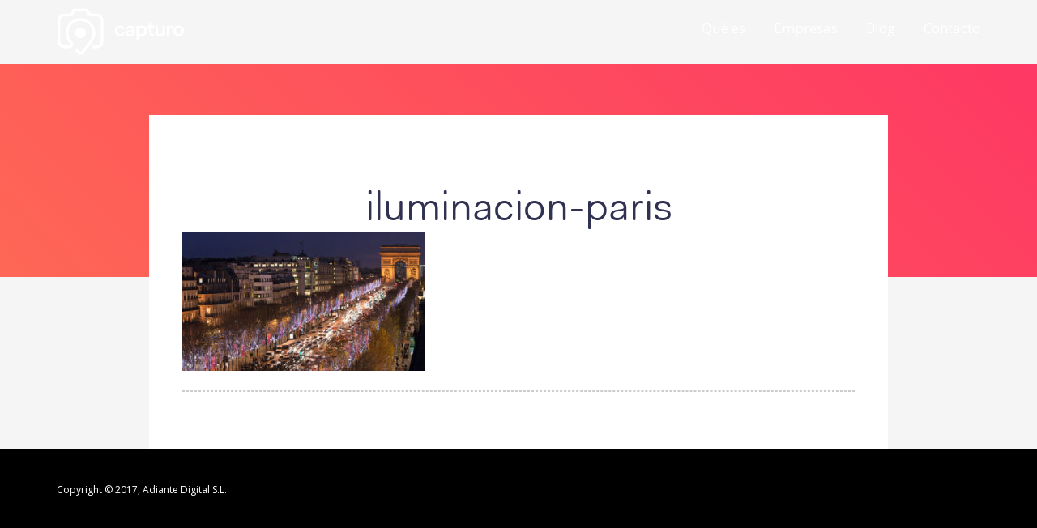

--- FILE ---
content_type: text/html; charset=UTF-8
request_url: https://www.capturo.com/10-alumbrados-de-navidad-alrededor-del-mundo-que-no-te-puedes-perder/iluminacion-paris/
body_size: 13283
content:
<!DOCTYPE html>
<html lang="en-US" class="no-js">
<head>
	<meta charset="UTF-8">
	<meta name="viewport" content="width=device-width">
	<link rel="profile" href="https://gmpg.org/xfn/11">
	<link rel="pingback" href="https://www.capturo.com/xmlrpc.php">
	<!--[if lt IE 9]>
	<script src="https://www.capturo.com/wp-content/themes/onetone-pro/js/html5.js"></script>
	<![endif]-->
<meta name='robots' content='index, follow, max-image-preview:large, max-snippet:-1, max-video-preview:-1' />

	<!-- This site is optimized with the Yoast SEO plugin v26.5 - https://yoast.com/wordpress/plugins/seo/ -->
	<title>iluminacion-paris - Capturo</title>
	<link rel="canonical" href="https://www.capturo.com/10-alumbrados-de-navidad-alrededor-del-mundo-que-no-te-puedes-perder/iluminacion-paris/" />
	<meta property="og:locale" content="en_US" />
	<meta property="og:type" content="article" />
	<meta property="og:title" content="iluminacion-paris - Capturo" />
	<meta property="og:url" content="https://www.capturo.com/10-alumbrados-de-navidad-alrededor-del-mundo-que-no-te-puedes-perder/iluminacion-paris/" />
	<meta property="og:site_name" content="Capturo" />
	<meta property="article:publisher" content="http://facebook.com/capturo/" />
	<meta property="og:image" content="https://www.capturo.com/10-alumbrados-de-navidad-alrededor-del-mundo-que-no-te-puedes-perder/iluminacion-paris" />
	<meta property="og:image:width" content="1400" />
	<meta property="og:image:height" content="800" />
	<meta property="og:image:type" content="image/jpeg" />
	<meta name="twitter:card" content="summary_large_image" />
	<script type="application/ld+json" class="yoast-schema-graph">{"@context":"https://schema.org","@graph":[{"@type":"WebPage","@id":"https://www.capturo.com/10-alumbrados-de-navidad-alrededor-del-mundo-que-no-te-puedes-perder/iluminacion-paris/","url":"https://www.capturo.com/10-alumbrados-de-navidad-alrededor-del-mundo-que-no-te-puedes-perder/iluminacion-paris/","name":"iluminacion-paris - Capturo","isPartOf":{"@id":"https://www.capturo.com/#website"},"primaryImageOfPage":{"@id":"https://www.capturo.com/10-alumbrados-de-navidad-alrededor-del-mundo-que-no-te-puedes-perder/iluminacion-paris/#primaryimage"},"image":{"@id":"https://www.capturo.com/10-alumbrados-de-navidad-alrededor-del-mundo-que-no-te-puedes-perder/iluminacion-paris/#primaryimage"},"thumbnailUrl":"https://www.capturo.com/wp-content/uploads/2017/12/iluminacion-paris.jpg","datePublished":"2017-12-30T16:00:22+00:00","breadcrumb":{"@id":"https://www.capturo.com/10-alumbrados-de-navidad-alrededor-del-mundo-que-no-te-puedes-perder/iluminacion-paris/#breadcrumb"},"inLanguage":"en-US","potentialAction":[{"@type":"ReadAction","target":["https://www.capturo.com/10-alumbrados-de-navidad-alrededor-del-mundo-que-no-te-puedes-perder/iluminacion-paris/"]}]},{"@type":"ImageObject","inLanguage":"en-US","@id":"https://www.capturo.com/10-alumbrados-de-navidad-alrededor-del-mundo-que-no-te-puedes-perder/iluminacion-paris/#primaryimage","url":"https://www.capturo.com/wp-content/uploads/2017/12/iluminacion-paris.jpg","contentUrl":"https://www.capturo.com/wp-content/uploads/2017/12/iluminacion-paris.jpg","width":1400,"height":800},{"@type":"BreadcrumbList","@id":"https://www.capturo.com/10-alumbrados-de-navidad-alrededor-del-mundo-que-no-te-puedes-perder/iluminacion-paris/#breadcrumb","itemListElement":[{"@type":"ListItem","position":1,"name":"Home","item":"https://www.capturo.com/"},{"@type":"ListItem","position":2,"name":"10 alumbrados de Navidad alrededor del mundo que no te puedes perder","item":"https://www.capturo.com/10-alumbrados-de-navidad-alrededor-del-mundo-que-no-te-puedes-perder/"},{"@type":"ListItem","position":3,"name":"iluminacion-paris"}]},{"@type":"WebSite","@id":"https://www.capturo.com/#website","url":"https://www.capturo.com/","name":"Capturo","description":"Muestra al mundo lo que pasa cerca de ti","potentialAction":[{"@type":"SearchAction","target":{"@type":"EntryPoint","urlTemplate":"https://www.capturo.com/?s={search_term_string}"},"query-input":{"@type":"PropertyValueSpecification","valueRequired":true,"valueName":"search_term_string"}}],"inLanguage":"en-US"}]}</script>
	<!-- / Yoast SEO plugin. -->


<link rel='dns-prefetch' href='//static.addtoany.com' />
<link rel='dns-prefetch' href='//fonts.googleapis.com' />
<link rel="alternate" type="application/rss+xml" title="Capturo &raquo; Feed" href="https://www.capturo.com/feed/" />
<link rel="alternate" type="application/rss+xml" title="Capturo &raquo; Comments Feed" href="https://www.capturo.com/comments/feed/" />
<link rel="alternate" title="oEmbed (JSON)" type="application/json+oembed" href="https://www.capturo.com/wp-json/oembed/1.0/embed?url=https%3A%2F%2Fwww.capturo.com%2F10-alumbrados-de-navidad-alrededor-del-mundo-que-no-te-puedes-perder%2Filuminacion-paris%2F" />
<link rel="alternate" title="oEmbed (XML)" type="text/xml+oembed" href="https://www.capturo.com/wp-json/oembed/1.0/embed?url=https%3A%2F%2Fwww.capturo.com%2F10-alumbrados-de-navidad-alrededor-del-mundo-que-no-te-puedes-perder%2Filuminacion-paris%2F&#038;format=xml" />
<style id='wp-img-auto-sizes-contain-inline-css' type='text/css'>
img:is([sizes=auto i],[sizes^="auto," i]){contain-intrinsic-size:3000px 1500px}
/*# sourceURL=wp-img-auto-sizes-contain-inline-css */
</style>
<style id='wp-emoji-styles-inline-css' type='text/css'>

	img.wp-smiley, img.emoji {
		display: inline !important;
		border: none !important;
		box-shadow: none !important;
		height: 1em !important;
		width: 1em !important;
		margin: 0 0.07em !important;
		vertical-align: -0.1em !important;
		background: none !important;
		padding: 0 !important;
	}
/*# sourceURL=wp-emoji-styles-inline-css */
</style>
<style id='wp-block-library-inline-css' type='text/css'>
:root{--wp-block-synced-color:#7a00df;--wp-block-synced-color--rgb:122,0,223;--wp-bound-block-color:var(--wp-block-synced-color);--wp-editor-canvas-background:#ddd;--wp-admin-theme-color:#007cba;--wp-admin-theme-color--rgb:0,124,186;--wp-admin-theme-color-darker-10:#006ba1;--wp-admin-theme-color-darker-10--rgb:0,107,160.5;--wp-admin-theme-color-darker-20:#005a87;--wp-admin-theme-color-darker-20--rgb:0,90,135;--wp-admin-border-width-focus:2px}@media (min-resolution:192dpi){:root{--wp-admin-border-width-focus:1.5px}}.wp-element-button{cursor:pointer}:root .has-very-light-gray-background-color{background-color:#eee}:root .has-very-dark-gray-background-color{background-color:#313131}:root .has-very-light-gray-color{color:#eee}:root .has-very-dark-gray-color{color:#313131}:root .has-vivid-green-cyan-to-vivid-cyan-blue-gradient-background{background:linear-gradient(135deg,#00d084,#0693e3)}:root .has-purple-crush-gradient-background{background:linear-gradient(135deg,#34e2e4,#4721fb 50%,#ab1dfe)}:root .has-hazy-dawn-gradient-background{background:linear-gradient(135deg,#faaca8,#dad0ec)}:root .has-subdued-olive-gradient-background{background:linear-gradient(135deg,#fafae1,#67a671)}:root .has-atomic-cream-gradient-background{background:linear-gradient(135deg,#fdd79a,#004a59)}:root .has-nightshade-gradient-background{background:linear-gradient(135deg,#330968,#31cdcf)}:root .has-midnight-gradient-background{background:linear-gradient(135deg,#020381,#2874fc)}:root{--wp--preset--font-size--normal:16px;--wp--preset--font-size--huge:42px}.has-regular-font-size{font-size:1em}.has-larger-font-size{font-size:2.625em}.has-normal-font-size{font-size:var(--wp--preset--font-size--normal)}.has-huge-font-size{font-size:var(--wp--preset--font-size--huge)}.has-text-align-center{text-align:center}.has-text-align-left{text-align:left}.has-text-align-right{text-align:right}.has-fit-text{white-space:nowrap!important}#end-resizable-editor-section{display:none}.aligncenter{clear:both}.items-justified-left{justify-content:flex-start}.items-justified-center{justify-content:center}.items-justified-right{justify-content:flex-end}.items-justified-space-between{justify-content:space-between}.screen-reader-text{border:0;clip-path:inset(50%);height:1px;margin:-1px;overflow:hidden;padding:0;position:absolute;width:1px;word-wrap:normal!important}.screen-reader-text:focus{background-color:#ddd;clip-path:none;color:#444;display:block;font-size:1em;height:auto;left:5px;line-height:normal;padding:15px 23px 14px;text-decoration:none;top:5px;width:auto;z-index:100000}html :where(.has-border-color){border-style:solid}html :where([style*=border-top-color]){border-top-style:solid}html :where([style*=border-right-color]){border-right-style:solid}html :where([style*=border-bottom-color]){border-bottom-style:solid}html :where([style*=border-left-color]){border-left-style:solid}html :where([style*=border-width]){border-style:solid}html :where([style*=border-top-width]){border-top-style:solid}html :where([style*=border-right-width]){border-right-style:solid}html :where([style*=border-bottom-width]){border-bottom-style:solid}html :where([style*=border-left-width]){border-left-style:solid}html :where(img[class*=wp-image-]){height:auto;max-width:100%}:where(figure){margin:0 0 1em}html :where(.is-position-sticky){--wp-admin--admin-bar--position-offset:var(--wp-admin--admin-bar--height,0px)}@media screen and (max-width:600px){html :where(.is-position-sticky){--wp-admin--admin-bar--position-offset:0px}}

/*# sourceURL=wp-block-library-inline-css */
</style><style id='global-styles-inline-css' type='text/css'>
:root{--wp--preset--aspect-ratio--square: 1;--wp--preset--aspect-ratio--4-3: 4/3;--wp--preset--aspect-ratio--3-4: 3/4;--wp--preset--aspect-ratio--3-2: 3/2;--wp--preset--aspect-ratio--2-3: 2/3;--wp--preset--aspect-ratio--16-9: 16/9;--wp--preset--aspect-ratio--9-16: 9/16;--wp--preset--color--black: #000000;--wp--preset--color--cyan-bluish-gray: #abb8c3;--wp--preset--color--white: #ffffff;--wp--preset--color--pale-pink: #f78da7;--wp--preset--color--vivid-red: #cf2e2e;--wp--preset--color--luminous-vivid-orange: #ff6900;--wp--preset--color--luminous-vivid-amber: #fcb900;--wp--preset--color--light-green-cyan: #7bdcb5;--wp--preset--color--vivid-green-cyan: #00d084;--wp--preset--color--pale-cyan-blue: #8ed1fc;--wp--preset--color--vivid-cyan-blue: #0693e3;--wp--preset--color--vivid-purple: #9b51e0;--wp--preset--gradient--vivid-cyan-blue-to-vivid-purple: linear-gradient(135deg,rgb(6,147,227) 0%,rgb(155,81,224) 100%);--wp--preset--gradient--light-green-cyan-to-vivid-green-cyan: linear-gradient(135deg,rgb(122,220,180) 0%,rgb(0,208,130) 100%);--wp--preset--gradient--luminous-vivid-amber-to-luminous-vivid-orange: linear-gradient(135deg,rgb(252,185,0) 0%,rgb(255,105,0) 100%);--wp--preset--gradient--luminous-vivid-orange-to-vivid-red: linear-gradient(135deg,rgb(255,105,0) 0%,rgb(207,46,46) 100%);--wp--preset--gradient--very-light-gray-to-cyan-bluish-gray: linear-gradient(135deg,rgb(238,238,238) 0%,rgb(169,184,195) 100%);--wp--preset--gradient--cool-to-warm-spectrum: linear-gradient(135deg,rgb(74,234,220) 0%,rgb(151,120,209) 20%,rgb(207,42,186) 40%,rgb(238,44,130) 60%,rgb(251,105,98) 80%,rgb(254,248,76) 100%);--wp--preset--gradient--blush-light-purple: linear-gradient(135deg,rgb(255,206,236) 0%,rgb(152,150,240) 100%);--wp--preset--gradient--blush-bordeaux: linear-gradient(135deg,rgb(254,205,165) 0%,rgb(254,45,45) 50%,rgb(107,0,62) 100%);--wp--preset--gradient--luminous-dusk: linear-gradient(135deg,rgb(255,203,112) 0%,rgb(199,81,192) 50%,rgb(65,88,208) 100%);--wp--preset--gradient--pale-ocean: linear-gradient(135deg,rgb(255,245,203) 0%,rgb(182,227,212) 50%,rgb(51,167,181) 100%);--wp--preset--gradient--electric-grass: linear-gradient(135deg,rgb(202,248,128) 0%,rgb(113,206,126) 100%);--wp--preset--gradient--midnight: linear-gradient(135deg,rgb(2,3,129) 0%,rgb(40,116,252) 100%);--wp--preset--font-size--small: 13px;--wp--preset--font-size--medium: 20px;--wp--preset--font-size--large: 36px;--wp--preset--font-size--x-large: 42px;--wp--preset--spacing--20: 0.44rem;--wp--preset--spacing--30: 0.67rem;--wp--preset--spacing--40: 1rem;--wp--preset--spacing--50: 1.5rem;--wp--preset--spacing--60: 2.25rem;--wp--preset--spacing--70: 3.38rem;--wp--preset--spacing--80: 5.06rem;--wp--preset--shadow--natural: 6px 6px 9px rgba(0, 0, 0, 0.2);--wp--preset--shadow--deep: 12px 12px 50px rgba(0, 0, 0, 0.4);--wp--preset--shadow--sharp: 6px 6px 0px rgba(0, 0, 0, 0.2);--wp--preset--shadow--outlined: 6px 6px 0px -3px rgb(255, 255, 255), 6px 6px rgb(0, 0, 0);--wp--preset--shadow--crisp: 6px 6px 0px rgb(0, 0, 0);}:where(.is-layout-flex){gap: 0.5em;}:where(.is-layout-grid){gap: 0.5em;}body .is-layout-flex{display: flex;}.is-layout-flex{flex-wrap: wrap;align-items: center;}.is-layout-flex > :is(*, div){margin: 0;}body .is-layout-grid{display: grid;}.is-layout-grid > :is(*, div){margin: 0;}:where(.wp-block-columns.is-layout-flex){gap: 2em;}:where(.wp-block-columns.is-layout-grid){gap: 2em;}:where(.wp-block-post-template.is-layout-flex){gap: 1.25em;}:where(.wp-block-post-template.is-layout-grid){gap: 1.25em;}.has-black-color{color: var(--wp--preset--color--black) !important;}.has-cyan-bluish-gray-color{color: var(--wp--preset--color--cyan-bluish-gray) !important;}.has-white-color{color: var(--wp--preset--color--white) !important;}.has-pale-pink-color{color: var(--wp--preset--color--pale-pink) !important;}.has-vivid-red-color{color: var(--wp--preset--color--vivid-red) !important;}.has-luminous-vivid-orange-color{color: var(--wp--preset--color--luminous-vivid-orange) !important;}.has-luminous-vivid-amber-color{color: var(--wp--preset--color--luminous-vivid-amber) !important;}.has-light-green-cyan-color{color: var(--wp--preset--color--light-green-cyan) !important;}.has-vivid-green-cyan-color{color: var(--wp--preset--color--vivid-green-cyan) !important;}.has-pale-cyan-blue-color{color: var(--wp--preset--color--pale-cyan-blue) !important;}.has-vivid-cyan-blue-color{color: var(--wp--preset--color--vivid-cyan-blue) !important;}.has-vivid-purple-color{color: var(--wp--preset--color--vivid-purple) !important;}.has-black-background-color{background-color: var(--wp--preset--color--black) !important;}.has-cyan-bluish-gray-background-color{background-color: var(--wp--preset--color--cyan-bluish-gray) !important;}.has-white-background-color{background-color: var(--wp--preset--color--white) !important;}.has-pale-pink-background-color{background-color: var(--wp--preset--color--pale-pink) !important;}.has-vivid-red-background-color{background-color: var(--wp--preset--color--vivid-red) !important;}.has-luminous-vivid-orange-background-color{background-color: var(--wp--preset--color--luminous-vivid-orange) !important;}.has-luminous-vivid-amber-background-color{background-color: var(--wp--preset--color--luminous-vivid-amber) !important;}.has-light-green-cyan-background-color{background-color: var(--wp--preset--color--light-green-cyan) !important;}.has-vivid-green-cyan-background-color{background-color: var(--wp--preset--color--vivid-green-cyan) !important;}.has-pale-cyan-blue-background-color{background-color: var(--wp--preset--color--pale-cyan-blue) !important;}.has-vivid-cyan-blue-background-color{background-color: var(--wp--preset--color--vivid-cyan-blue) !important;}.has-vivid-purple-background-color{background-color: var(--wp--preset--color--vivid-purple) !important;}.has-black-border-color{border-color: var(--wp--preset--color--black) !important;}.has-cyan-bluish-gray-border-color{border-color: var(--wp--preset--color--cyan-bluish-gray) !important;}.has-white-border-color{border-color: var(--wp--preset--color--white) !important;}.has-pale-pink-border-color{border-color: var(--wp--preset--color--pale-pink) !important;}.has-vivid-red-border-color{border-color: var(--wp--preset--color--vivid-red) !important;}.has-luminous-vivid-orange-border-color{border-color: var(--wp--preset--color--luminous-vivid-orange) !important;}.has-luminous-vivid-amber-border-color{border-color: var(--wp--preset--color--luminous-vivid-amber) !important;}.has-light-green-cyan-border-color{border-color: var(--wp--preset--color--light-green-cyan) !important;}.has-vivid-green-cyan-border-color{border-color: var(--wp--preset--color--vivid-green-cyan) !important;}.has-pale-cyan-blue-border-color{border-color: var(--wp--preset--color--pale-cyan-blue) !important;}.has-vivid-cyan-blue-border-color{border-color: var(--wp--preset--color--vivid-cyan-blue) !important;}.has-vivid-purple-border-color{border-color: var(--wp--preset--color--vivid-purple) !important;}.has-vivid-cyan-blue-to-vivid-purple-gradient-background{background: var(--wp--preset--gradient--vivid-cyan-blue-to-vivid-purple) !important;}.has-light-green-cyan-to-vivid-green-cyan-gradient-background{background: var(--wp--preset--gradient--light-green-cyan-to-vivid-green-cyan) !important;}.has-luminous-vivid-amber-to-luminous-vivid-orange-gradient-background{background: var(--wp--preset--gradient--luminous-vivid-amber-to-luminous-vivid-orange) !important;}.has-luminous-vivid-orange-to-vivid-red-gradient-background{background: var(--wp--preset--gradient--luminous-vivid-orange-to-vivid-red) !important;}.has-very-light-gray-to-cyan-bluish-gray-gradient-background{background: var(--wp--preset--gradient--very-light-gray-to-cyan-bluish-gray) !important;}.has-cool-to-warm-spectrum-gradient-background{background: var(--wp--preset--gradient--cool-to-warm-spectrum) !important;}.has-blush-light-purple-gradient-background{background: var(--wp--preset--gradient--blush-light-purple) !important;}.has-blush-bordeaux-gradient-background{background: var(--wp--preset--gradient--blush-bordeaux) !important;}.has-luminous-dusk-gradient-background{background: var(--wp--preset--gradient--luminous-dusk) !important;}.has-pale-ocean-gradient-background{background: var(--wp--preset--gradient--pale-ocean) !important;}.has-electric-grass-gradient-background{background: var(--wp--preset--gradient--electric-grass) !important;}.has-midnight-gradient-background{background: var(--wp--preset--gradient--midnight) !important;}.has-small-font-size{font-size: var(--wp--preset--font-size--small) !important;}.has-medium-font-size{font-size: var(--wp--preset--font-size--medium) !important;}.has-large-font-size{font-size: var(--wp--preset--font-size--large) !important;}.has-x-large-font-size{font-size: var(--wp--preset--font-size--x-large) !important;}
/*# sourceURL=global-styles-inline-css */
</style>

<style id='classic-theme-styles-inline-css' type='text/css'>
/*! This file is auto-generated */
.wp-block-button__link{color:#fff;background-color:#32373c;border-radius:9999px;box-shadow:none;text-decoration:none;padding:calc(.667em + 2px) calc(1.333em + 2px);font-size:1.125em}.wp-block-file__button{background:#32373c;color:#fff;text-decoration:none}
/*# sourceURL=/wp-includes/css/classic-themes.min.css */
</style>
<link rel='stylesheet' id='contact-form-7-css' href='https://www.capturo.com/wp-content/plugins/contact-form-7/includes/css/styles.css' type='text/css' media='all' />
<link rel='stylesheet' id='crp-style-rounded-thumbs-css' href='https://www.capturo.com/wp-content/plugins/contextual-related-posts/css/rounded-thumbs.min.css' type='text/css' media='all' />
<style id='crp-style-rounded-thumbs-inline-css' type='text/css'>

			.crp_related.crp-rounded-thumbs a {
				width: 380px;
                height: 200px;
				text-decoration: none;
			}
			.crp_related.crp-rounded-thumbs img {
				max-width: 380px;
				margin: auto;
			}
			.crp_related.crp-rounded-thumbs .crp_title {
				width: 100%;
			}
			
/*# sourceURL=crp-style-rounded-thumbs-inline-css */
</style>
<style id='crp-custom-style-inline-css' type='text/css'>
#crp_related li, #crp_related a {
  float: left;
  overflow: hidden;
  position: relative;
  text-align: center;
/*# sourceURL=crp-custom-style-inline-css */
</style>
<link rel='stylesheet' id='google-fonts-css' href='//fonts.googleapis.com/css?family=Open+Sans%3A300%2C400%2C700%7CYanone+Kaffeesatz%7CLustria' type='text/css' media='' />
<link rel='stylesheet' id='font-awesome-css' href='https://www.capturo.com/wp-content/themes/onetone-pro/plugins/font-awesome/css/font-awesome.min.css' type='text/css' media='' />
<link rel='stylesheet' id='bootstrap-css' href='https://www.capturo.com/wp-content/themes/onetone-pro/plugins/bootstrap/css/bootstrap.min.css' type='text/css' media='' />
<link rel='stylesheet' id='owl.carousel-css' href='https://www.capturo.com/wp-content/themes/onetone-pro/plugins/owl-carousel/assets/owl.carousel.css' type='text/css' media='' />
<link rel='stylesheet' id='owl-theme-css' href='https://www.capturo.com/wp-content/themes/onetone-pro/css/owl.theme.css' type='text/css' media='' />
<link rel='stylesheet' id='bigvideo-css' href='https://www.capturo.com/wp-content/themes/onetone-pro/css/bigvideo.css' type='text/css' media='' />
<link rel='stylesheet' id='prettyPhoto-css' href='https://www.capturo.com/wp-content/themes/onetone-pro/css/prettyPhoto.css' type='text/css' media='' />
<link rel='stylesheet' id='onetone-main-css' href='https://www.capturo.com/wp-content/themes/onetone-pro/style.css' type='text/css' media='all' />
<style id='onetone-main-inline-css' type='text/css'>
header .site-name,header .site-description,header .site-tagline{display:none;}.site{}.fxd-header .site-nav > ul > li > a {font-size:14px;}
.fxd-header img.site-logo{ width:158px;}
.site-nav > ul > li > a{padding-top:0px}.site-nav > ul > li > a{padding-bottom:0px}.page-title-bar{
		padding-top:50px;
		padding-bottom:50px;
		}.post-inner,.page-inner{padding-top:55px;}.post-inner,.page-inner{padding-bottom:40px;}.col-lg-1, .col-lg-10, .col-lg-11, .col-lg-12, .col-lg-2, .col-lg-3, .col-lg-4, .col-lg-5, .col-lg-6, .col-lg-7, .col-lg-8, .col-lg-9, .col-md-1, .col-md-10, .col-md-11, .col-md-12, .col-md-2, .col-md-3, .col-md-4, .col-md-5, .col-md-6, .col-md-7, .col-md-8, .col-md-9, .col-sm-1, .col-sm-10, .col-sm-11, .col-sm-12, .col-sm-2, .col-sm-3, .col-sm-4, .col-sm-5, .col-sm-6, .col-sm-7, .col-sm-8, .col-sm-9, .col-xs-1, .col-xs-10, .col-xs-11, .col-xs-12, .col-xs-2, .col-xs-3, .col-xs-4, .col-xs-5, .col-xs-6, .col-xs-7, .col-xs-8, .col-xs-9{margin-top:0px;}.col-lg-1, .col-lg-10, .col-lg-11, .col-lg-12, .col-lg-2, .col-lg-3, .col-lg-4, .col-lg-5, .col-lg-6, .col-lg-7, .col-lg-8, .col-lg-9, .col-md-1, .col-md-10, .col-md-11, .col-md-12, .col-md-2, .col-md-3, .col-md-4, .col-md-5, .col-md-6, .col-md-7, .col-md-8, .col-md-9, .col-sm-1, .col-sm-10, .col-sm-11, .col-sm-12, .col-sm-2, .col-sm-3, .col-sm-4, .col-sm-5, .col-sm-6, .col-sm-7, .col-sm-8, .col-sm-9, .col-xs-1, .col-xs-10, .col-xs-11, .col-xs-12, .col-xs-2, .col-xs-3, .col-xs-4, .col-xs-5, .col-xs-6, .col-xs-7, .col-xs-8, .col-xs-9{margin-bottom:20px;}.footer-widget-area{

	                           padding-top:60px;

							   padding-bottom:40px;

							   }.footer-info-area{

	                           padding-top:40px;

							   padding-bottom:40px;

							   }section.home-section-1 .section-title{text-align:center ;}
section.home-section-1 .section-title{font-family:Varela Round, sans-serif;font-size:64px;font-weight:700;color:#ffffff;}
section.home-section-2 .section-title{text-align:center ;}
section.home-section-2 .section-title{font-family:Varela Round, sans-serif;font-size:10px;font-weight:normal;color:#666666;}
section.home-section-3 .section-title{text-align:center ;}
section.home-section-3 .section-title{font-family:Varela Round, sans-serif;font-size:10px;font-weight:normal;color:#666666;}
section.home-section-4 .section-title{text-align:center ;}
section.home-section-4 .section-title{font-family:Varela Round, sans-serif;font-size:36px;font-weight:bold;color:#666666;}
section.home-section-5 .section-title{text-align:center ;}
section.home-section-5 .section-title{font-family:Varela Round, sans-serif;font-size:36px;font-weight:bold;color:#666666;}
section.home-section-6 .section-title{text-align:center ;}
section.home-section-6 .section-title{font-family:Varela Round, sans-serif;font-size:36px;font-weight:bold;color:#666666;}
section.home-section-7 .section-title{text-align:center ;}
section.home-section-7 .section-title{font-family:Varela Round, sans-serif;font-size:35px;font-weight:bold;color:#ffffff;}
section.home-section-8 .section-title{text-align:center ;}
section.home-section-8 .section-title{font-family:Varela Round, sans-serif;font-size:36px;font-weight:bold;color:#666666;}
section.home-section-9 .section-title{text-align:center ;}
section.home-section-9 .section-title{font-size:36px;font-weight:bold;color:#ffffff;}
section.home-section-10 .section-title{text-align:center ;}
section.home-section-10 .section-title{font-family:Varela Round, sans-serif;font-size:36px;font-weight:normal;color:#666666;}
section.home-section-11 .section-title{text-align:center ;}
section.home-section-11 .section-title{font-family:Varela Round, sans-serif;font-size:36px;font-weight:normal;color:#666666;}
section.home-section-12 .section-title{text-align:center ;}
section.home-section-12 .section-title{font-family:Varela Round, sans-serif;font-size:20px;font-weight:bold;color:#666666;}
section.home-section-13 .section-title{text-align:center ;}
section.home-section-13 .section-title{font-family:Varela Round, sans-serif;font-size:36px;font-weight:normal;color:#666666;}
section.home-section-14 .section-title{text-align:center ;}
section.home-section-14 .section-title{font-family:Varela, sans-serif;font-size:36px;font-weight:normal;color:#ffffff;}
section.home-section-15 .section-title{text-align:center ;}
section.home-section-15 .section-title{font-family:Varela Round, sans-serif;font-size:36px;font-weight:normal;color:#666666;}
section.home-section-1 .home-section-content,section.home-section-1 .home-section-content p{font-family:Varela Round, sans-serif;font-size:14px;font-weight:normal;color:#ffffff;}
section.home-section-1 .home-section-content{text-align:center}
section.home-section-1 {background-attachment:fixed;background-position:50% 0;background-repeat:repeat;
-webkit-background-size: cover;-moz-background-size: cover;-o-background-size: cover;background-size: cover;
background:url(https://www.capturo.com/wp-content/uploads/2017/10/fondo.jpg)  no-repeat top center scroll;background-color:#050505;}
section.home-section-2 .home-section-content,section.home-section-2 .home-section-content p{font-family:Varela Round, sans-serif;font-size:14px;font-weight:normal;color:#666666;}
section.home-section-2 .home-section-content{text-align:left}
section.home-section-2 {padding:30px 0;
background-color:#eeeeee;}
section.home-section-3 .home-section-content,section.home-section-3 .home-section-content p{font-family:Varela Round, sans-serif;font-size:16px;font-weight:normal;color:#7c7c9b;}
section.home-section-3 .home-section-content{text-align:center}
section.home-section-3 {padding:190px 0 50px 0;
background-color:#ffffff;}
section.home-section-4 .home-section-content,section.home-section-4 .home-section-content p{font-family:Varela Round, sans-serif;font-size:14px;font-weight:normal;color:#666666;}
section.home-section-4 .home-section-content{text-align:center}
section.home-section-4 {padding:50px 0;
background-color:#eeeeee;}
section.home-section-5 .home-section-content,section.home-section-5 .home-section-content p{font-family:Varela Round, sans-serif;font-size:14px;font-weight:normal;color:#666666;}
section.home-section-5 .home-section-content{text-align:center}
section.home-section-5 {padding:50px 0;
background-color:#ffffff;}
section.home-section-6 .home-section-content,section.home-section-6 .home-section-content p{font-family:Varela Round, sans-serif;font-size:20px;font-weight:normal;color:#ffffff;}
section.home-section-6 .home-section-content{text-align:left}
section.home-section-6 {padding:30px 0 135px 0;
background-color:#fe3864;}
section.home-section-7 .home-section-content,section.home-section-7 .home-section-content p{font-family:Varela Round, sans-serif;font-size:24px;font-weight:normal;color:#ffffff;}
section.home-section-7 .home-section-content{text-align:center}
section.home-section-7 {padding:10px 0 50px;
background:url(https://www.capturo.com/wp-content/uploads/2017/07/123.jpg)  no-repeat bottom center scroll;background-color:#6be6e9;}
section.home-section-8 .home-section-content,section.home-section-8 .home-section-content p{font-family:Varela Round, sans-serif;font-size:28px;font-weight:normal;color:#666666;}
section.home-section-8 .home-section-content{text-align:left}
section.home-section-8 {padding:50px 0 0 0;
background-color:#ffffff;}
section.home-section-9 .home-section-content,section.home-section-9 .home-section-content p{font-size:14px;font-weight:normal;color:#ffffff;}
section.home-section-9 .home-section-content{text-align:center}
section.home-section-9 {-webkit-background-size: cover;-moz-background-size: cover;-o-background-size: cover;background-size: cover;
padding:50px 0;
background:url(https://www.capturo.com/wp-content/uploads/2017/07/bg.png)  no-repeat top left scroll;}
section.home-section-10 .home-section-content,section.home-section-10 .home-section-content p{font-family:Varela Round, sans-serif;font-size:16px;font-weight:normal;color:#666666;}
section.home-section-10 .home-section-content{text-align:center}
section.home-section-10 {background-color:#ffffff;}
section.home-section-11 .home-section-content,section.home-section-11 .home-section-content p{font-family:Varela Round, sans-serif;font-size:36px;font-weight:normal;color:#666666;}
section.home-section-11 {}
section.home-section-12 .home-section-content,section.home-section-12 .home-section-content p{font-family:Varela Round, sans-serif;font-size:36px;font-weight:normal;color:#666666;}
section.home-section-12 {padding:50px 0 20px;
background-color:#e8e8ec;}
section.home-section-13 .home-section-content,section.home-section-13 .home-section-content p{font-family:Varela Round, sans-serif;font-size:20px;font-weight:normal;color:#7c7c9b;}
section.home-section-13 {background-color:#ffffff;}
section.home-section-14 .home-section-content,section.home-section-14 .home-section-content p{font-family:Varela Round, sans-serif;font-size:20px;font-weight:normal;color:#ffffff;}
section.home-section-14 {padding:80px 0;
background:url(https://www.capturo.com/wp-content/uploads/2017/07/hearthbg.png)  no-repeat center center scroll;background-color:#6be6e9;}
section.home-section-15 .home-section-content,section.home-section-15 .home-section-content p{font-family:Varela Round, sans-serif;font-size:36px;font-weight:normal;color:#666666;}
section.home-section-15 {padding:60px 0 280px;
background:url(https://www.capturo.com/wp-content/uploads/2017/07/footer-bg1.png)  repeat-x top center scroll;}
body{margin:0px;}
.layer {
    background-color: rgba(0, 0, 0, 0.4);
    margin-top: 20px;
    margin-bottom: 20px;
    margin-left: 300px;
    margin-right: 300px;
}

.entry-meta{
    display: none;
}
.breadcum{
    display: none;
}
.post-attributes{
    display: none;
}

.entry-summary{
    display: none;
}

.main-header {
    background-color: transparent;
    border-bottom: 1px solid transparent;
    color: #fff;
    width: 100%;
}
.single-post .main-header {
background:#000 !important;
}

img.site-logo {
height: 58px;
width: 158;
}


.entry-title {
    font-family: "Open Sans";
    font-size: 24px;
    font-weight: 400;
    margin-top: 20px;
    text-transform: initial;
}

/* NEW */ 

.ahorabutton {
	background-color:#fe3863;
	-moz-border-radius:40px;
	-webkit-border-radius:40px;
	border-radius:40px;
	display:inline-block;
	cursor:pointer;
	color:#ffffff;
	font-family:Arial;
	font-size:16px;
	padding:32px 76px;
	text-decoration:none;
}

@font-face {
	font-family: Fakt;  
	src: url(wp-content/themes/onetone-pro/faktsoftpro-normal.woff);  
	font-weight: normal;  
}

/* BLOG STUFF */
.blog {
	background: #F5F5F5;  
}
.post-main-blog {
    margin: 15px 3%;
}
.entry-main-blog {
    margin: 30px 0%;
}
@media screen and (max-width: 968px) {
.entry-main-blog {
    margin: 30px 0%;}
}
h1.entry-title-blog {
    font-size: 50px;
    text-align: center;
   color:#313152;
   font-family:'Fakt-Blond' !important;
   margin: 0% 0%;
}
@media screen and (max-width: 968px) {
h1.entry-title-blog {
   margin: 0% 0%;}
}
.entry-content-blog {
    font-size: 22px;
}
.top-wrap {
    /*background: #494949;*/
}

#que-es {
background: #fe6755; /* Old browsers */
background: -moz-linear-gradient(45deg, #fe6755 0%, #fe3864 100%); /* FF3.6-15 */
background: -webkit-linear-gradient(45deg, #fe6755 0%,#fe3864 100%); /* Chrome10-25,Safari5.1-6 */
background: linear-gradient(45deg, #fe6755 0%,#fe3864 100%); /* W3C, IE10+, FF16+, Chrome26+, Opera12+, Safari7+ */
filter: progid:DXImageTransform.Microsoft.gradient( startColorstr='#fe6755', endColorstr='#fe3864',GradientType=1 ); /* IE6-9 fallback on horizontal gradient */
}

@media screen and (min-width: 968px) {
.post-inner.row.no-aside{
   width: 80%;
   align-content: center;
   margin-left: 10%
}
}

/* END BLOG STUFF*/


.sacapartido-title {
font-size:45px;
margin-bottom:20px;
text-align:right;
}

.sacapartido-desc {
font-family:'Fakt-Blond' !important;
font-weight:light;
padding-left:12%;
line-height:35px;
text-align:right;
}

.sacapartido-img {
position:absolute;
left:0px;
z-index:1000;
margin-top:-8%;
}

@media screen and (max-width: 968px) {
    .sacapartido-title {
        text-align:center !important;
    }
}

@media screen and (max-width: 968px) {
h1.entry-title-blog {
    font-size: 38px;}
}

@media screen and (max-width: 968px) {
.magee-btn-normal {
    font-size: 14px !important;}
}


.magee-icon.icon-boxed {
font-family: 'FontAwesome' !important;
}
#section-13 .row + .row {
margin:0px;
}
#section-13 .alignnone {
margin:0px;
}
#section-13 .onetone-shortcode {
padding:0px;
margin-bottom:0px;
}
#empresas .onetone-shortcode {
margin-bottom:0px;
}
.magee-contact-form input.form-control {
border-radius:90px;
border:0px;
font-family:'Fakt-Blond' !important;
font-weight:light;
color:#9F9FBB;
font-size:16px;
padding:25px 25px!important;
}
input[type="submit"] {
background:#313152;
color:#FFF;
    text-transform: uppercase;
    letter-spacing: 1px;
    font-size: 14px;
    border-radius: 90px;
    padding: 20px 50px;
}
.person-name {
text-transform:capitalize;
color:#6BE6E9;
font-family:'Fakt-Normal';
font-weight:normal;
font-size:22px;
}
.person-title {
color:#000;
font-family:'Fakt-Blond';
font-weight:light;
font-size:14px;
}
.person-desc {
font-family:'Fakt-Blond' !important;
font-weight:light;
font-size:16px;
line-height:24px;
color:#605F5F;
}
#section-7 .section-subtitle {
font-size: 18px;
line-height: 28px;
margin-top: 20px;
font-family: 'Fakt-Blond',sans-serif;
font-weight: light;
}
.onetone-menuitem a {
font-size:17px !important;
border-top:5px solid transparent !important;
}
.onetone-menuitem a:hover {
border-top:5px solid #FFF !important;
color:#FFF !important
}

.img-overlay-content i {
font-family:'FontAwesome' !important;
}
.hero-title {
padding-top:12%}


@media screen and (max-width: 968px) {
.hero-title {
    padding-top: 20% !important;}
}
/* TERMS AND CONDITIONS SCRAPPED FROM APP*/
body.page-id-2978 .top-wrap {
	display: none !important;
}
body.page-id-2978 .footer-info-area {
	display: none !important;
}
body.page-id-2980 .top-wrap {
	display: none !important;
}
body.page-id-2980 .footer-info-area {
	display: none !important;
}

body.page-id-2954 .top-wrap {
	display: none !important;
}
body.page-id-2954 .footer-info-area {
	display: none !important;
}
body.page-id-2956 .top-wrap {
	display: none !important;
}
body.page-id-2956 .footer-info-area {
	display: none !important;
}
/*  END TERMS AND CONDITIONS SCRAPPED FROM APP*/

@media screen and (max-width: 968px) {
   #section-6 .h2 {
        margin-top:80px !important;
    }
}

/*  FIX INSTAGRAM BUG*/
iframe.instagram-media {
    position: static !important;
}
/*  END FIX INSTAGRAM BUG*/

/*# sourceURL=onetone-main-inline-css */
</style>
<link rel='stylesheet' id='onetone-onetone-shortcodes-css' href='https://www.capturo.com/wp-content/themes/onetone-pro/css/onetone-shortcodes.css' type='text/css' media='' />
<link rel='stylesheet' id='onetone-onetone-css' href='https://www.capturo.com/wp-content/themes/onetone-pro/css/onetone.css' type='text/css' media='' />
<link rel='stylesheet' id='onetone-ms-css' href='https://www.capturo.com/wp-content/themes/onetone-pro/css/onetone-ms.css' type='text/css' media='' />
<link rel='stylesheet' id='magee-shortcode-css' href='https://www.capturo.com/wp-content/themes/onetone-pro/lib/magee-shortcodes-pro/assets/css/shortcode.css' type='text/css' media='' />
<link rel='stylesheet' id='onetone-scheme'  href='https://www.capturo.com/wp-content/themes/onetone-pro/css/scheme.less?ver=2.6.9' type='text/less' media='' />
<link rel='stylesheet' id='onetone-home-css' href='https://www.capturo.com/wp-content/themes/onetone-pro/css/home.css' type='text/css' media='' />
<link rel='stylesheet' id='onetone-typography-varela_round-css' href='//fonts.googleapis.com/css?family=Varela+Round:regular' type='text/css' media='all' />
<link rel='stylesheet' id='onetone-typography-varela-css' href='//fonts.googleapis.com/css?family=Varela:regular' type='text/css' media='all' />
<link rel='stylesheet' id='onetone-bigvideo-css' href='https://www.capturo.com/wp-content/themes/onetone-pro/plugins/YTPlayer/css/jquery.mb.YTPlayer.min.css' type='text/css' media='1' />
<link rel='stylesheet' id='owl.theme-css' href='https://www.capturo.com/wp-content/themes/onetone-pro/lib/magee-shortcodes-pro/assets/css/owl.theme.css' type='text/css' media='' />
<link rel='stylesheet' id='twentytwenty-css' href='https://www.capturo.com/wp-content/themes/onetone-pro/lib/magee-shortcodes-pro/assets/css/twentytwenty.css' type='text/css' media='' />
<link rel='stylesheet' id='audioplayer-css' href='https://www.capturo.com/wp-content/themes/onetone-pro/lib/magee-shortcodes-pro/assets/css/audioplayer.css' type='text/css' media='' />
<link rel='stylesheet' id='weather-icons-css' href='https://www.capturo.com/wp-content/themes/onetone-pro/lib/magee-shortcodes-pro/assets/weathericons/css/weather-icons.min.css' type='text/css' media='' />
<link rel='stylesheet' id='animate-css' href='https://www.capturo.com/wp-content/themes/onetone-pro/lib/magee-shortcodes-pro/assets/css/animate.css' type='text/css' media='' />
<link rel='stylesheet' id='fo-fonts-declaration-css' href='https://www.capturo.com/wp-content/uploads/font-organizer/fo-declarations.css' type='text/css' media='all' />
<link rel='stylesheet' id='fo-fonts-elements-css' href='https://www.capturo.com/wp-content/uploads/font-organizer/fo-elements.css' type='text/css' media='all' />
<link rel='stylesheet' id='addtoany-css' href='https://www.capturo.com/wp-content/plugins/add-to-any/addtoany.min.css' type='text/css' media='all' />
<style id='addtoany-inline-css' type='text/css'>
.addtoany_share_save_container {
    text-align: center;
}
.a2a_button_facebook {
padding:8px !important;
border-radius:100px !important;
}
.a2a_kit a {
margin:0px 5px !important;
}
.a2a_s__default {
border-radius:100px;
}
/*# sourceURL=addtoany-inline-css */
</style>
<script type="text/javascript" id="addtoany-core-js-before">
/* <![CDATA[ */
window.a2a_config=window.a2a_config||{};a2a_config.callbacks=[];a2a_config.overlays=[];a2a_config.templates={};
a2a_config.icon_color = "#191935";

//# sourceURL=addtoany-core-js-before
/* ]]> */
</script>
<script type="text/javascript" defer src="https://static.addtoany.com/menu/page.js" id="addtoany-core-js"></script>
<script type="text/javascript" src="https://www.capturo.com/wp-includes/js/jquery/jquery.min.js" id="jquery-core-js"></script>
<script type="text/javascript" src="https://www.capturo.com/wp-includes/js/jquery/jquery-migrate.min.js" id="jquery-migrate-js"></script>
<script type="text/javascript" defer src="https://www.capturo.com/wp-content/plugins/add-to-any/addtoany.min.js" id="addtoany-jquery-js"></script>
<script type="text/javascript" src="https://www.capturo.com/wp-content/themes/onetone-pro/plugins/modernizr.custom.js" id="modernizr-js"></script>
<script type="text/javascript" src="https://www.capturo.com/wp-content/themes/onetone-pro/plugins/bootstrap/js/bootstrap.min.js" id="bootstrap-js"></script>
<script type="text/javascript" src="https://www.capturo.com/wp-content/themes/onetone-pro/plugins/jquery.nav.js" id="nav-js"></script>
<script type="text/javascript" src="https://www.capturo.com/wp-content/themes/onetone-pro/plugins/jquery.scrollTo.js" id="scrollTo-js"></script>
<script type="text/javascript" src="https://www.capturo.com/wp-content/themes/onetone-pro/lib/magee-shortcodes-pro/assets/jquery-countdown/jquery.countdown.min.js" id="countdown-js"></script>
<script type="text/javascript" src="https://www.capturo.com/wp-content/themes/onetone-pro/lib/magee-shortcodes-pro/assets/jquery-easy-pie-chart/jquery.easypiechart.min.js" id="easy-pie-chart-js"></script>
<script type="text/javascript" src="https://www.capturo.com/wp-content/themes/onetone-pro/lib/magee-shortcodes-pro/assets/js/jquery.prettyPhoto.js" id="jquery.prettyPhoto-js"></script>
<script type="text/javascript" src="https://www.capturo.com/wp-content/themes/onetone-pro/lib/magee-shortcodes-pro/assets/js/jquery.event.move.js" id="jquery.event.move-js"></script>
<script type="text/javascript" src="https://www.capturo.com/wp-content/themes/onetone-pro/lib/magee-shortcodes-pro/assets/js/jquery.twentytwenty.js" id="jquery.twentytwenty-js"></script>
<script type="text/javascript" src="https://www.capturo.com/wp-content/themes/onetone-pro/lib/magee-shortcodes-pro/assets/js/audioplayer.js" id="jquery-audioplayer-js"></script>
<script type="text/javascript" src="https://www.capturo.com/wp-content/themes/onetone-pro/lib/magee-shortcodes-pro/assets/js/chart.min.js" id="chart.min-js"></script>
<link rel="https://api.w.org/" href="https://www.capturo.com/wp-json/" /><link rel="alternate" title="JSON" type="application/json" href="https://www.capturo.com/wp-json/wp/v2/media/3163" /><link rel="EditURI" type="application/rsd+xml" title="RSD" href="https://www.capturo.com/xmlrpc.php?rsd" />
<link rel='shortlink' href='https://www.capturo.com/?p=3163' />
		<meta property="fb:pages" content="187398231688772" />
		<script type="text/javascript">
(function(url){
	if(/(?:Chrome\/26\.0\.1410\.63 Safari\/537\.31|WordfenceTestMonBot)/.test(navigator.userAgent)){ return; }
	var addEvent = function(evt, handler) {
		if (window.addEventListener) {
			document.addEventListener(evt, handler, false);
		} else if (window.attachEvent) {
			document.attachEvent('on' + evt, handler);
		}
	};
	var removeEvent = function(evt, handler) {
		if (window.removeEventListener) {
			document.removeEventListener(evt, handler, false);
		} else if (window.detachEvent) {
			document.detachEvent('on' + evt, handler);
		}
	};
	var evts = 'contextmenu dblclick drag dragend dragenter dragleave dragover dragstart drop keydown keypress keyup mousedown mousemove mouseout mouseover mouseup mousewheel scroll'.split(' ');
	var logHuman = function() {
		if (window.wfLogHumanRan) { return; }
		window.wfLogHumanRan = true;
		var wfscr = document.createElement('script');
		wfscr.type = 'text/javascript';
		wfscr.async = true;
		wfscr.src = url + '&r=' + Math.random();
		(document.getElementsByTagName('head')[0]||document.getElementsByTagName('body')[0]).appendChild(wfscr);
		for (var i = 0; i < evts.length; i++) {
			removeEvent(evts[i], logHuman);
		}
	};
	for (var i = 0; i < evts.length; i++) {
		addEvent(evts[i], logHuman);
	}
})('//www.capturo.com/?wordfence_lh=1&hid=A22C50CBB07CBB5CBC095F6C338B0371');
</script><meta property="fb:pages" content="187398231688772" />
<!-- Facebook Pixel Code -->
<script>
!function(f,b,e,v,n,t,s)
{if(f.fbq)return;n=f.fbq=function(){n.callMethod?
n.callMethod.apply(n,arguments):n.queue.push(arguments)};
if(!f._fbq)f._fbq=n;n.push=n;n.loaded=!0;n.version='2.0';
n.queue=[];t=b.createElement(e);t.async=!0;
t.src=v;s=b.getElementsByTagName(e)[0];
s.parentNode.insertBefore(t,s)}(window,document,'script',
'https://connect.facebook.net/en_US/fbevents.js');
 fbq('init', '1786357594723898'); 
fbq('track', 'PageView');
</script>
<noscript>
 <img height="1" width="1" 
src="https://www.facebook.com/tr?id=1786357594723898&ev=PageView
&noscript=1"/>
</noscript>
<!-- End Facebook Pixel Code --><style type="text/css">.recentcomments a{display:inline !important;padding:0 !important;margin:0 !important;}</style><link rel="icon" href="https://www.capturo.com/wp-content/uploads/2017/07/icon.png" sizes="32x32" />
<link rel="icon" href="https://www.capturo.com/wp-content/uploads/2017/07/icon.png" sizes="192x192" />
<link rel="apple-touch-icon" href="https://www.capturo.com/wp-content/uploads/2017/07/icon.png" />
<meta name="msapplication-TileImage" content="https://www.capturo.com/wp-content/uploads/2017/07/icon.png" />
</head>
<body data-rsssl=1 class="attachment wp-singular attachment-template-default single single-attachment postid-3163 attachmentid-3163 attachment-jpeg wp-theme-onetone-pro page blog">

	<div class="wrapper">
		<div class="top-wrap">
                    <!--Header-->
            <header class="header-wrap logo-left " role="banner">
                             
                <div class="main-header ">
                    <div class="container">
                        <div class="logo-box">
                                                
                            <a href="https://www.capturo.com/">
                            <img class="site-logo normal_logo" alt="Capturo" src="https://www.capturo.com/wp-content/uploads/2017/07/Group-5.png" />
                            </a>
                                                                                    <div class="name-box" style=" display:block;">
                                <a href="https://www.capturo.com/"><h1 class="site-name">Capturo</h1></a>
                                <span class="site-tagline">Muestra al mundo lo que pasa cerca de ti</span>
                            </div>
                             
                        </div>
                        <button class="site-nav-toggle">
                            <span class="sr-only">Toggle navigation</span>
                            <i class="fa fa-bars fa-2x"></i>
                        </button>
                        <nav class="site-nav style3" role="navigation">
                            <ul id="menu-main" class="main-nav"><li id="menu-item-92" class="menu-item menu-item-type-custom menu-item-object-custom menu-item-92"><a href="https://capturo.com/#que-es"><span>Qué es</span></a></li>
<li id="menu-item-93" class="menu-item menu-item-type-custom menu-item-object-custom menu-item-93"><a href="https://capturo.com/business"><span>Empresas</span></a></li>
<li id="menu-item-95" class="menu-item menu-item-type-custom menu-item-object-custom menu-item-95"><a href="https://capturo.com/#blog"><span>Blog</span></a></li>
<li id="menu-item-96" class="menu-item menu-item-type-custom menu-item-object-custom menu-item-96"><a href="https://capturo.com/#contacto"><span>Contacto</span></a></li>
</ul>                        </nav>
                    </div>
                </div>
                
               
                        
                <div class="fxd-header">
                    <div class="container">
                        <div class="logo-box">
                                                    <a href="https://www.capturo.com/"><img class="site-logo normal_logo" src="https://www.capturo.com/wp-content/uploads/2017/07/Group-5.png"></a>
                            
                                                   
                                                       <div class="name-box" style=" display:block;">
                                <a href="https://www.capturo.com/"><h1 class="site-name">Capturo</h1></a>
                                <span class="site-tagline">Muestra al mundo lo que pasa cerca de ti</span>
                            </div>
                            
                        </div>
                        <button class="site-nav-toggle">
                            <span class="sr-only">Toggle navigation</span>
                            <i class="fa fa-bars fa-2x"></i>
                        </button>
                        <nav class="site-nav style3" role="navigation">
                            <ul id="menu-main" class="main-nav"><li class="menu-item menu-item-type-custom menu-item-object-custom menu-item-92"><a href="https://capturo.com/#que-es"><span>Qué es</span></a></li>
<li class="menu-item menu-item-type-custom menu-item-object-custom menu-item-93"><a href="https://capturo.com/business"><span>Empresas</span></a></li>
<li class="menu-item menu-item-type-custom menu-item-object-custom menu-item-95"><a href="https://capturo.com/#blog"><span>Blog</span></a></li>
<li class="menu-item menu-item-type-custom menu-item-object-custom menu-item-96"><a href="https://capturo.com/#contacto"><span>Contacto</span></a></li>
</ul>                        </nav>
                    </div>
                </div>
                         </header>
            <div class="slider-wrap"></div>
        </div><div style="margin-bottom:-200px; width: 100%; height:263px;background: #fe6755; /* Old browsers */
background: -moz-linear-gradient(45deg, #fe6755 0%, #fe3864 100%); /* FF3.6-15 */
background: -webkit-linear-gradient(45deg, #fe6755 0%,#fe3864 100%); /* Chrome10-25,Safari5.1-6 */
background: linear-gradient(45deg, #fe6755 0%,#fe3864 100%); /* W3C, IE10+, FF16+, Chrome26+, Opera12+, Safari7+ */
filter: progid:DXImageTransform.Microsoft.gradient( startColorstr='#fe6755', endColorstr='#fe3864',GradientType=1 ); /* IE6-9 fallback on horizontal gradient */"></div>

<article id="post-3163" class="post-3163 attachment type-attachment status-inherit hentry" role="article">

<div class="post-wrap">
            <div class="container">




                <div class="post-inner row no-aside">
                    <div class="col-main">
                        <section class="post-main-blog" role="main" id="content">
                                                    <article class="post type-post" id="">
                            
                                <div class="entry-main-blog">
                                    <div class="entry-header">                                            
                                        <h1 class="entry-title-blog">iluminacion-paris</h1>
                                        <ul class="entry-meta">
                                            <li class="entry-date"><i class="fa fa-calendar"></i><a href="https://www.capturo.com/2017/12/">Dec 30, 2017</a></li>
                                            <li class="entry-author"><i class="fa fa-user"></i>Alba</li>
                                            <li class="entry-catagory"><i class="fa fa-file-o"></i></li>
                                            <li class="entry-comments"><i class="fa fa-comment"></i><a href="https://www.capturo.com/10-alumbrados-de-navidad-alrededor-del-mundo-que-no-te-puedes-perder/iluminacion-paris/#comments"><span class="comments-link">No comments yet</span></a></li>
                                              
                                            
                                        </ul>
                                    </div>
                                    <div class="entry-content-blog">                                        
                                        <p class="attachment"><a href='https://www.capturo.com/wp-content/uploads/2017/12/iluminacion-paris.jpg'><img fetchpriority="high" decoding="async" width="300" height="171" src="https://www.capturo.com/wp-content/uploads/2017/12/iluminacion-paris-300x171.jpg" class="attachment-medium size-medium" alt="" srcset="https://www.capturo.com/wp-content/uploads/2017/12/iluminacion-paris-300x171.jpg 300w, https://www.capturo.com/wp-content/uploads/2017/12/iluminacion-paris-768x439.jpg 768w, https://www.capturo.com/wp-content/uploads/2017/12/iluminacion-paris-1024x585.jpg 1024w, https://www.capturo.com/wp-content/uploads/2017/12/iluminacion-paris-350x200.jpg 350w, https://www.capturo.com/wp-content/uploads/2017/12/iluminacion-paris.jpg 1400w" sizes="(max-width: 300px) 100vw, 300px" /></a></p>

                                           								    </div>

                                    <div class="entry-footer">
                                                                            </div>
                                </div>
                            </article>

                            <div class="post-attributes">
							                                
                                                                 <!--Comments Area-->                                
                                <div class="comments-area text-left">
                                                                     </div>
                                <!--Comments End-->
                                      <nav class="post-pagination" role="navigation">
                                        <ul class="clearfix">
                                        <li class="pull-left"><a href="https://www.capturo.com/10-alumbrados-de-navidad-alrededor-del-mundo-que-no-te-puedes-perder/" rel="prev">10 alumbrados de Navidad alrededor del mundo que no te puedes perder</a></li>                                        </ul>
                                    </nav>  
                                    
	<!-- .navigation -->
	                                      </div>
                            
                                                    </section>
                    </div>
                                                        </div>
            </div>  
        </div>

      </article>
<!--Footer-->
		<footer>
                    			<div class="footer-info-area" role="contentinfo">
				<div class="container">	
                
					<div class="site-info pull-left">
					  Copyright &copy; 2017, Adiante Digital S.L.					</div>
                     <div class="site-social pull-right">
                      <ul class=""></ul>                       </div>
                    
                     
				</div>
			</div>	
            
            		
		</footer>
	</div>
    <script type="speculationrules">
{"prefetch":[{"source":"document","where":{"and":[{"href_matches":"/*"},{"not":{"href_matches":["/wp-*.php","/wp-admin/*","/wp-content/uploads/*","/wp-content/*","/wp-content/plugins/*","/wp-content/themes/onetone-pro/*","/*\\?(.+)"]}},{"not":{"selector_matches":"a[rel~=\"nofollow\"]"}},{"not":{"selector_matches":".no-prefetch, .no-prefetch a"}}]},"eagerness":"conservative"}]}
</script>
<script type="text/javascript">
 var _gaq = _gaq || [];
 _gaq.push(['_setAccount', 'UA-84505113-2']);
 _gaq.push(['_trackPageview']);
setTimeout("_gaq.push(['_trackEvent', '15_seconds', 'read'])",15000);  // --additional line
 (function() {
 var ga = document.createElement('script'); ga.type = 'text/javascript'; ga.async = true;
 ga.src = ('https:' == document.location.protocol ? 'https://ssl' : 'http://www') + '.google-analytics.com/ga.js';
 var s = document.getElementsByTagName('script')[0]; s.parentNode.insertBefore(ga, s);
 })();

</script><div id="fb-root"></div>
<script>(function(d, s, id) {
  var js, fjs = d.getElementsByTagName(s)[0];
  if (d.getElementById(id)) return;
  js = d.createElement(s); js.id = id;
  js.src = "//connect.facebook.net/es_ES/sdk.js#xfbml=1&version=v2.10&appId=1358563884204135";
  fjs.parentNode.insertBefore(js, fjs);
}(document, 'script', 'facebook-jssdk'));</script><script type="text/javascript" src="https://www.capturo.com/wp-includes/js/dist/hooks.min.js" id="wp-hooks-js"></script>
<script type="text/javascript" src="https://www.capturo.com/wp-includes/js/dist/i18n.min.js" id="wp-i18n-js"></script>
<script type="text/javascript" id="wp-i18n-js-after">
/* <![CDATA[ */
wp.i18n.setLocaleData( { 'text direction\u0004ltr': [ 'ltr' ] } );
//# sourceURL=wp-i18n-js-after
/* ]]> */
</script>
<script type="text/javascript" src="https://www.capturo.com/wp-content/plugins/contact-form-7/includes/swv/js/index.js" id="swv-js"></script>
<script type="text/javascript" id="contact-form-7-js-before">
/* <![CDATA[ */
var wpcf7 = {
    "api": {
        "root": "https:\/\/www.capturo.com\/wp-json\/",
        "namespace": "contact-form-7\/v1"
    },
    "cached": 1
};
//# sourceURL=contact-form-7-js-before
/* ]]> */
</script>
<script type="text/javascript" src="https://www.capturo.com/wp-content/plugins/contact-form-7/includes/js/index.js" id="contact-form-7-js"></script>
<script type="text/javascript" src="https://www.capturo.com/wp-content/themes/onetone-pro/plugins/YTPlayer/jquery.mb.YTPlayer.js" id="onetone-bigvideo-js"></script>
<script type="text/javascript" src="https://www.capturo.com/wp-content/themes/onetone-pro/plugins/jquery.parallax-1.1.3.js" id="parallax-js"></script>
<script type="text/javascript" src="https://www.capturo.com/wp-content/themes/onetone-pro/plugins/respond.min.js" id="respond-js"></script>
<script type="text/javascript" src="https://www.capturo.com/wp-content/themes/onetone-pro/plugins/less.min.js" id="less-js"></script>
<script type="text/javascript" src="https://www.capturo.com/wp-content/themes/onetone-pro/plugins/jquery.prettyPhoto.js" id="prettyPhoto-js"></script>
<script type="text/javascript" src="https://www.capturo.com/wp-includes/js/imagesloaded.min.js" id="imagesloaded-js"></script>
<script type="text/javascript" src="https://www.capturo.com/wp-includes/js/masonry.min.js" id="masonry-js"></script>
<script type="text/javascript" src="https://www.capturo.com/wp-content/themes/onetone-pro/plugins/jquery.waypoints.js" id="waypoints-js"></script>
<script type="text/javascript" src="https://www.capturo.com/wp-content/themes/onetone-pro/plugins/jquery.easing.min.js" id="easing-js"></script>
<script type="text/javascript" src="https://www.capturo.com/wp-content/themes/onetone-pro/plugins/owl-carousel/owl.carousel.min.js" id="owl.carousel-js"></script>
<script type="text/javascript" src="https://www.capturo.com/wp-content/themes/onetone-pro/plugins/smoothscroll.js" id="smoothscroll-js"></script>
<script type="text/javascript" src="https://www.capturo.com/wp-content/themes/onetone-pro/plugins/jquery.mixitup.min.js" id="mixitup-js"></script>
<script type="text/javascript" id="onetone-default-js-extra">
/* <![CDATA[ */
var onetone_params = {"ajaxurl":"https://www.capturo.com/wp-admin/admin-ajax.php","themeurl":"https://www.capturo.com/wp-content/themes/onetone-pro","slideSpeed":"5000","sticky_header":"yes","isMobile":"0","primary_color":"#65c8d0"};
//# sourceURL=onetone-default-js-extra
/* ]]> */
</script>
<script type="text/javascript" src="https://www.capturo.com/wp-content/themes/onetone-pro/js/onetone.js" id="onetone-default-js"></script>
<script type="text/javascript" src="https://www.capturo.com/wp-includes/js/dist/vendor/moment.min.js" id="moment-js"></script>
<script type="text/javascript" id="moment-js-after">
/* <![CDATA[ */
moment.updateLocale( 'en_US', {"months":["January","February","March","April","May","June","July","August","September","October","November","December"],"monthsShort":["Jan","Feb","Mar","Apr","May","Jun","Jul","Aug","Sep","Oct","Nov","Dec"],"weekdays":["Sunday","Monday","Tuesday","Wednesday","Thursday","Friday","Saturday"],"weekdaysShort":["Sun","Mon","Tue","Wed","Thu","Fri","Sat"],"week":{"dow":1},"longDateFormat":{"LT":"g:i a","LTS":null,"L":null,"LL":"F j, Y","LLL":"F j, Y g:i a","LLLL":null}} );
//# sourceURL=moment-js-after
/* ]]> */
</script>
<script type="text/javascript" id="magee-main-js-extra">
/* <![CDATA[ */
var magee_params = {"ajaxurl":"https://www.capturo.com/wp-admin/admin-ajax.php","themeurl":"https://www.capturo.com/wp-content/themes/onetone-pro/lib/magee-shortcodes-pro/assets"};
//# sourceURL=magee-main-js-extra
/* ]]> */
</script>
<script type="text/javascript" src="https://www.capturo.com/wp-content/themes/onetone-pro/lib/magee-shortcodes-pro/assets/js/magee-shortcodes.js" id="magee-main-js"></script>
<script id="wp-emoji-settings" type="application/json">
{"baseUrl":"https://s.w.org/images/core/emoji/17.0.2/72x72/","ext":".png","svgUrl":"https://s.w.org/images/core/emoji/17.0.2/svg/","svgExt":".svg","source":{"concatemoji":"https://www.capturo.com/wp-includes/js/wp-emoji-release.min.js"}}
</script>
<script type="module">
/* <![CDATA[ */
/*! This file is auto-generated */
const a=JSON.parse(document.getElementById("wp-emoji-settings").textContent),o=(window._wpemojiSettings=a,"wpEmojiSettingsSupports"),s=["flag","emoji"];function i(e){try{var t={supportTests:e,timestamp:(new Date).valueOf()};sessionStorage.setItem(o,JSON.stringify(t))}catch(e){}}function c(e,t,n){e.clearRect(0,0,e.canvas.width,e.canvas.height),e.fillText(t,0,0);t=new Uint32Array(e.getImageData(0,0,e.canvas.width,e.canvas.height).data);e.clearRect(0,0,e.canvas.width,e.canvas.height),e.fillText(n,0,0);const a=new Uint32Array(e.getImageData(0,0,e.canvas.width,e.canvas.height).data);return t.every((e,t)=>e===a[t])}function p(e,t){e.clearRect(0,0,e.canvas.width,e.canvas.height),e.fillText(t,0,0);var n=e.getImageData(16,16,1,1);for(let e=0;e<n.data.length;e++)if(0!==n.data[e])return!1;return!0}function u(e,t,n,a){switch(t){case"flag":return n(e,"\ud83c\udff3\ufe0f\u200d\u26a7\ufe0f","\ud83c\udff3\ufe0f\u200b\u26a7\ufe0f")?!1:!n(e,"\ud83c\udde8\ud83c\uddf6","\ud83c\udde8\u200b\ud83c\uddf6")&&!n(e,"\ud83c\udff4\udb40\udc67\udb40\udc62\udb40\udc65\udb40\udc6e\udb40\udc67\udb40\udc7f","\ud83c\udff4\u200b\udb40\udc67\u200b\udb40\udc62\u200b\udb40\udc65\u200b\udb40\udc6e\u200b\udb40\udc67\u200b\udb40\udc7f");case"emoji":return!a(e,"\ud83e\u1fac8")}return!1}function f(e,t,n,a){let r;const o=(r="undefined"!=typeof WorkerGlobalScope&&self instanceof WorkerGlobalScope?new OffscreenCanvas(300,150):document.createElement("canvas")).getContext("2d",{willReadFrequently:!0}),s=(o.textBaseline="top",o.font="600 32px Arial",{});return e.forEach(e=>{s[e]=t(o,e,n,a)}),s}function r(e){var t=document.createElement("script");t.src=e,t.defer=!0,document.head.appendChild(t)}a.supports={everything:!0,everythingExceptFlag:!0},new Promise(t=>{let n=function(){try{var e=JSON.parse(sessionStorage.getItem(o));if("object"==typeof e&&"number"==typeof e.timestamp&&(new Date).valueOf()<e.timestamp+604800&&"object"==typeof e.supportTests)return e.supportTests}catch(e){}return null}();if(!n){if("undefined"!=typeof Worker&&"undefined"!=typeof OffscreenCanvas&&"undefined"!=typeof URL&&URL.createObjectURL&&"undefined"!=typeof Blob)try{var e="postMessage("+f.toString()+"("+[JSON.stringify(s),u.toString(),c.toString(),p.toString()].join(",")+"));",a=new Blob([e],{type:"text/javascript"});const r=new Worker(URL.createObjectURL(a),{name:"wpTestEmojiSupports"});return void(r.onmessage=e=>{i(n=e.data),r.terminate(),t(n)})}catch(e){}i(n=f(s,u,c,p))}t(n)}).then(e=>{for(const n in e)a.supports[n]=e[n],a.supports.everything=a.supports.everything&&a.supports[n],"flag"!==n&&(a.supports.everythingExceptFlag=a.supports.everythingExceptFlag&&a.supports[n]);var t;a.supports.everythingExceptFlag=a.supports.everythingExceptFlag&&!a.supports.flag,a.supports.everything||((t=a.source||{}).concatemoji?r(t.concatemoji):t.wpemoji&&t.twemoji&&(r(t.twemoji),r(t.wpemoji)))});
//# sourceURL=https://www.capturo.com/wp-includes/js/wp-emoji-loader.min.js
/* ]]> */
</script>
	
</body>
</html>

--- FILE ---
content_type: text/css
request_url: https://www.capturo.com/wp-content/uploads/font-organizer/fo-declarations.css
body_size: 6
content:
/* This Awesome CSS file was created by Font Orgranizer from Hive :) */


@font-face {
    font-family: 'Fakt-Normal';
    
    src: url('//www.capturo.com/wp-content/uploads/font-organizer/faktsoftpro-normal.woff') format('woff');
font-weight: normal;
}

@font-face {
    font-family: 'Fakt-Medium';
    
    src: url('//www.capturo.com/wp-content/uploads/font-organizer/faktsoftpro-medium.woff') format('woff');
font-weight: 700;
}

@font-face {
    font-family: 'FontAwesome';
    
    src: url('//www.capturo.com/wp-content/uploads/font-organizer/fontawesome-webfont.woff') format('woff');
font-weight: normal;
}

@font-face {
    font-family: 'Fakt-Blond';
    
    src: url('//www.capturo.com/wp-content/uploads/font-organizer/faktsoftpro-blond.woff') format('woff'),
url('//www.capturo.com/wp-content/uploads/font-organizer/faktsoftpro-blond-1.woff') format('woff');
font-weight: 300;
}


--- FILE ---
content_type: text/css
request_url: https://www.capturo.com/wp-content/uploads/font-organizer/fo-elements.css
body_size: -146
content:
/* This Awesome CSS file was created by Font Orgranizer from Hive :) */

h1 { font-family: 'Fakt-Blond'!important; font-weight:300!important;  }
h2 { font-family: 'Fakt-Blond'!important; font-weight:300!important;  }
h3 { font-family: 'Fakt-Blond'!important; font-weight:300!important;  }
p { font-family: 'Fakt-Blond'!important; font-weight:300!important;  }


--- FILE ---
content_type: text/javascript
request_url: https://www.capturo.com/wp-content/themes/onetone-pro/js/onetone.js
body_size: 5030
content:
 //top menu
jQuery(".site-navbar,.home-navbar").click(function(){
				jQuery(".top-nav").toggle();
			});
	
  jQuery('.top-nav ul li').hover(function(){
	jQuery(this).find('ul:first').slideDown(100);
	jQuery(this).addClass("hover");
	},function(){
	jQuery(this).find('ul').css('display','none');
	jQuery(this).removeClass("hover");
	});
  jQuery('.top-nav li ul li:has(ul)').find("a:first").append(" <span class='menu_more'>»</span> ");
 
   jQuery(".top-nav > ul > li,.main-nav > li").click(function(){
	jQuery(".top-nav > ul > li,.main-nav > li").removeClass("active");
	jQuery(this).addClass("active");
    });
   
   //
     ////
  var windowWidth = jQuery(window).width(); 
  if(windowWidth > 939){
	  if(jQuery(".site-main .sidebar").height() > jQuery(".site-main .main-content").height()){
		  jQuery(".site-main .main-content").css("height",(jQuery(".site-main .sidebar").height()+140)+"px");
		  }
	}else{
		jQuery(".site-main .main-content").css("height","auto");
		}
	jQuery(window).resize(function() {
	var windowWidth = jQuery(window).width(); 
	 if(windowWidth > 939){
	  if(jQuery(".site-main .sidebar").height() > jQuery(".site-main .main-content").height()){
		  jQuery(".site-main .main-content").css("height",(jQuery(".site-main .sidebar").height()+140)+"px");
		  }
	}		else{
		jQuery(".site-main .main-content").css("height","auto");
		}	
		
		if(windowWidth > 919){
			jQuery(".top-nav").show();
		}else{
			jQuery(".top-nav").hide();
			}
		
  });

// sticky menu

(function($){
	$.fn.sticky = function( options ) {
		// adding a class to users div
		$(this).addClass('sticky-header');
		var settings = $.extend({
            'scrollSpeed '  : 500
            }, options);


   ////// get homepage sections
	var sections = [];
				jQuery(".top-nav .onetone-menuitem > a").each(function() {
				linkHref =  $(this).attr('href').split('#')[1];
				$target =  $('#' + linkHref);
 
				if($target.length) {
					topPos = $target.offset().top;
					sections[linkHref] = Math.round(topPos);
				
					
				}
			});
				
		//////////		
				
		return $('.sticky-header .home-navigation ul li.onetone-menuitem a').each( function() {
			
			if ( settings.scrollSpeed ) {

				var scrollSpeed = settings.scrollSpeed

			}
			
			
			  if( $("body.admin-bar").length){
		if( $(window).width() < 765) {
				stickyTop = 46;
				
			} else {
				stickyTop = 32;
			}
	  }
	  else{
		  stickyTop = 0;
		  }
		  $(this).css({'top':stickyTop});

			var stickyMenu = function(){

				var scrollTop = $(window).scrollTop(); 
				if (scrollTop > stickyTop) { 
					$('.sticky-header').css({ 'position': 'fixed'}).addClass('fxd');
					} else {
						$('.sticky-header').css({ 'position': 'static' }).removeClass('fxd'); 
					}   
					
			//// set nav menu active status
			var returnValue = null;
			var windowHeight = Math.round($(window).height() * 0.3);

			for(var section in sections) {
				
				if((sections[section] - windowHeight) < scrollTop) {
					position = section;
					
				}
			}
			 
          if( typeof position !== "undefined" && position !== null ) {
			 
				jQuery(".home-navigation .onetone-menuitem ").removeClass("current");
			    jQuery(".home-navigation .onetone-menuitem ").find('a[href$="#' + position + '"]').parent().addClass("current");;
		  }

        ////
			};
			stickyMenu();
			$(window).scroll(function() {
				 stickyMenu();
			});
			  $(this).on('click', function(e){
				var selectorHeight = $('.sticky-header').height();   
				e.preventDefault();
		 		var id = $(this).attr('href');
				if(typeof $('section'+ id).offset() !== 'undefined'){
				if( $("header").css("position") === "static")
				goTo = $(id).offset().top  - 2*selectorHeight;
				else
				 goTo = $(id).offset().top - selectorHeight;
				 
				$("html, body").animate({ scrollTop: goTo }, scrollSpeed);
				}

			});	
					
		});

	}

})(jQuery);


jQuery(document).ready(function($){
								

//slider

 if(jQuery("section.homepage-slider .item").length >1 ){
 jQuery("#onetone-owl-slider").owlCarousel({
	navigation : false, // Show next and prev buttons
	slideSpeed : 300,
	items:1,
	autoplay:true,
	margin:0,
	loop:true,
	paginationSpeed : 400,
	singleItem:true,
	autoplayTimeout:parseInt(onetone_params.slideSpeed)
 
});
}
 if(jQuery("section.homepage-slider .item").length ==1 ){
	 jQuery("section.homepage-slider .owl-carousel").show();
 }


								
 $(".site-nav-toggle").click(function(){
                $(".site-nav").toggle();
            });
 // retina logo
if( window.devicePixelRatio > 1 ){
	if($('.normal_logo').length && $('.retina_logo').length){
		$('.normal_logo').hide();
		$('.retina_logo').show();
		}
	//
	$('.page-title-bar').addClass('page-title-bar-retina');
	
	}
	
//video background
								
 var myPlayer;
        $(function () {
             myPlayer = $("#onetone-youtube-video").YTPlayer();
        });
 
// BACK TO TOP 											
 $(window).scroll(function(){
		if($(window).scrollTop() > 200){
			$("#back-to-top").fadeIn(200);
		} else{
			$("#back-to-top").fadeOut(200);
		}
	});
	
  	$('#back-to-top, .back-to-top').click(function() {
		  $('html, body').animate({ scrollTop:0 }, '800');
		  return false;
	});
	
/* ------------------------------------------------------------------------ */
/* parallax background image 										  	    */
/* ------------------------------------------------------------------------ */
 $('.onetone-parallax').parallax("50%", 0.1);

// parallax scrolling
if( $('.parallax-scrolling').length ){
	$('.parallax-scrolling').parallax({speed : 0.15});
	}
	
//woocommerce
$(document).on('click','.onetone-quantity .minus',function(){
 var qtyWrap  = $(this).parent('.quantity');
 var quantity =  parseInt(qtyWrap.find('.qty').val());
 var min_num  =  parseInt(qtyWrap.find('.qty').attr('min'));
 var max_num  =  parseInt(qtyWrap.find('.qty').attr('max'));
 var step     =  parseInt(qtyWrap.find('.qty').attr('step'));
 $('input[name="update_cart"]').removeAttr("disabled");
 if( quantity > min_num){
	 quantity = quantity - step;
	 if( quantity > 0 )
	 qtyWrap.find('.qty').val(quantity);
	 }
  });
$(document).on('click','.onetone-quantity .plus',function(){
  var qtyWrap  = $(this).parent('.quantity');
  var quantity =  parseInt(qtyWrap.find('.qty').val());
  var min_num  =  parseInt(qtyWrap.find('.qty').attr('min'));
  var max_num  =  parseInt(qtyWrap.find('.qty').attr('max'));
  var step     =  parseInt(qtyWrap.find('.qty').attr('step'));
  $('input[name="update_cart"]').removeAttr("disabled");
 if( max_num ){
	 if( quantity < max_num ){
	 quantity = quantity + step;
	 qtyWrap.find('.qty').val(quantity);
	  }
	 }else{
		 quantity = quantity + step;
		qtyWrap.find('.qty').val(quantity); 
		 }
  });

$('.variations_form .single_add_to_cart_button').prepend('<i class="fa fa-shopping-cart"></i> ');
/* ------------------------------------------------------------------------ */
/*  sticky header             	  								  	    */
/* ------------------------------------------------------------------------ */
	
jQuery(window).scroll(function(){
							   
		if( jQuery("body.admin-bar").length ){
		if( jQuery(window).width() < 765 ) {
				stickyTop = 46;
			} else {
				stickyTop = 32;
			}
	  }
	  else{
		        stickyTop = 0;
		  }
		  var scrollTop = $(window).scrollTop(); 
				if (scrollTop > stickyTop) { 
				    $('.fxd-header').css({'top':stickyTop}).show();
					$('header').addClass('fixed-header');
				}else{
					$('.fxd-header').hide();
					$('header').removeClass('fixed-header');
					}
 });
 

	
	
// scheme
 if( typeof onetone_params.primary_color !== 'undefined' && onetone_params.primary_color !== '' ){
 less.modifyVars({
        '@color-main': onetone_params.primary_color
    });
   }
   
/* ------------------------------------------------------------------------ */
/*  sticky header             	  								  	    */
/* ------------------------------------------------------------------------ */
 $(document).on('click',"header .main-header .site-nav ul a[href^='#'],a.scroll,.onetone-nav a[href^='#']", function(e){
				if($("body.admin-bar").length){
				  if($(window).width() < 765) {
						  stickyTop = 46;
						  
					  } else {
						  stickyTop = 32;
					  }
				}
				else{
						  stickyTop = 0;
					}
					
						var selectorHeight = 0;
                if( $('.fxd-header').length )
			    var selectorHeight = $('.fxd-header').height();  
				
				if($(window).width() <= 919) {
					$(".site-nav").hide();
					}
								
				var scrollTop = $(window).scrollTop(); 
				e.preventDefault();
		 		var id = $(this).attr('href');
				if(typeof $(id).offset() !== 'undefined'){
				     var goTo = $(id).offset().top - 2*selectorHeight - stickyTop  + 1;
				     $("html, body").animate({ scrollTop: goTo }, 1000);
				}

			});	
$('header .fxd-header .site-nav ul').onePageNav({filter: 'a[href^="#"]',scrollThreshold:0.3});	

 /* ------------------------------------------------------------------------ */
/*  smooth scrolling  btn       	  								  	    */
/* ------------------------------------------------------------------------ */

  $("div.page a[href^='#'],div.post a[href^='#'],div.home-wrapper a[href^='#'],.banner-scroll a[href^='#']").on('click', function(e){
				var selectorHeight = $('header').height();   
				var scrollTop = $(window).scrollTop(); 
				e.preventDefault();
		 		var id = $(this).attr('href');
				if(typeof $(id).offset() !== 'undefined'){
				var goTo = $(id).offset().top - selectorHeight;
				$("html, body").animate({ scrollTop: goTo }, 1000);
				}

			});	
  
  
 //portfolio carousel
  if($("#related-portfolio").length){
 $("#related-portfolio").owlCarousel({
	navigation : false, // Show next and prev buttons
	pagination: false,
	items:4,
	slideSpeed : 300,
	paginationSpeed : 400,
	singleItem:false,
	autoPlay:parseInt(onetone_params.slideSpeed)
 
});
 }
 
 
 // portfolio filter

jQuery(function ($) {
    
    var filterList = {
    
        init: function () {
        
            // MixItUp plugin
            // http://mixitup.io
            $('.portfolio-list-filter .portfolio-list-items').mixitup({
                targetSelector: '.portfolio-box-wrap',
                filterSelector: '.filter',
                effects: ['fade'],
                easing: 'snap',
                // call the hover effect
                onMixEnd: filterList.hoverEffect()
            });                
        
        },
        
        hoverEffect: function () {             
        
        }
    };
    
    // Run the show!
    filterList.init();
	
    
});        



  $('iframe').each(function(){
							
		if( typeof $(this).attr('width') !=='undefined' && typeof $(this).attr('height') !=='undefined'){
			if( $(this).attr('width') > $(this).outerWidth() ){
			var iframe_height =  $(this).attr('height')*$(this).outerWidth()/$(this).attr('width');
			
			$(this).css({'height':iframe_height});
			
			}
			}
		
		});

   //shop carousel
  
if($(".woocommerce.single-product .thumbnails").length){
 $(".woocommerce.single-product .thumbnails").owlCarousel({
	navigation : true, // Show next and prev buttons
	pagination: false,
	items:4,
	navigationText : ['<i class="fa fa-angle-double-left"></i>', '<i class="fa fa-angle-double-right"></i>'],
	slideSpeed : 300,
	paginationSpeed : 400,
	singleItem:false
	
 
});
 }
 
 //woo

$(".product-image").each(function() {
               $(this).hover(function() {
                 if($(this).find('.product-image-back img').length){
					   $(this).find('.product-image-front').css({'opacity':'0'});
					 }
               },
           function() {
               $(this).find('.product-image-front').css({'opacity':'1'});
           });
           });

 //masonry
 // portfolio
 $('.onetone-masonry').masonry({
 // options
                itemSelector : '.portfolio-box-wrap'
            });
 // blog
 $('.blog-grid').masonry({
 // options
                itemSelector : '.entry-box-wrap'
            });

 var timeline_row_width;
 $('.magee-blog .blog-timeline-wrap .entry-box-wrap').each(function(){
	
	var wrap_width = $(this).parents('.blog-timeline-wrap').innerWidth();
	 timeline_row_width = timeline_row_width+$(this).outerWidth();
	
	if( 2*timeline_item_width >= wrap_width){
		  $(this).removeClass('timeline-left').addClass('timeline-right');
		}else{
		  $(this).removeClass('timeline-right').addClass('timeline-left');	
 }
 });
	
 
  //prettyPhoto
 
 $("a[rel^='portfolio-image']").prettyPhoto();	 
 
 // gallery lightbox
 $(".gallery .gallery-item a").prettyPhoto({animation_speed:'fast',slideshow:10000, hideflash: true});
  



/* ------------------------------------------------------------------------ */
/* parallax background image 										  	    */
/* ------------------------------------------------------------------------ */
 $('.onetone-parallax').parallax("50%", 0.1);
	 
/* ------------------------------------------------------------------------ */
/*  Section Heading Color													*/
/* ------------------------------------------------------------------------ */
	 
 $('section').each(function(){
					var headingcolor = $(this).data("headingcolor");
					if(headingcolor != ""){
						$(this).find("h1,h2,h3,h4,h5,h6").css("color",headingcolor);
						}
				});
 
  $(".section-banner").each(function(){
  var videoHeight =$(window).height();
  if( typeof onetone_params.header_cover_video_background !== 'undefined' && onetone_params.header_cover_video_background == '0'){
  var videoHeight = videoHeight-$('.sticky-header').height();
  }
  if( typeof onetone_video !== 'undefined' && typeof onetone_video.header_cover_video_background_html5 !== 'undefined' && onetone_video.header_cover_video_background_html5 == '0'){
	  
  var videoHeight = videoHeight-$('.sticky-header').height();
  $(this).find("#big-video-wrap").css({"position":"absolute"});
  
  }
  $(this).css({"min-height":videoHeight});
  $(this).find("#tubular-container,#big-video-vid").css({"height":videoHeight});
  
  });
 //
  if($(window).width() <1200){	
						  newPercentage = (($(window).width() / 1200) * 100) + "%";
						  $(".home-banner .heading-inner").css({"font-size": newPercentage});
						  }	
 $(window).on("resize", function (){
	if($(window).width() <1200){
	newPercentage = (($(window).width() / 1200) * 100) + "%";
	$(".home-banner .heading-inner").css({"font-size": newPercentage});
	}else{
	$(".home-banner .heading-inner").css({"font-size": "100%"});
	}
	
 });
 
 // section fullheight
	var win_height = $(window).height();
	$("section.fullheight").each(function(){
         var section_height = $(this).height();
		 $(this).css({'height':section_height,'min-height':win_height});
     });
	

 });


if(jQuery().waypoint && jQuery(window).width() > 919 ) {								  
    jQuery('.onetone-animated').each(function(){
			 if(jQuery(this).data('imageanimation')==="yes"){
		         jQuery(this).find("img,i.fa").css("visibility","hidden");	
		 }
		 else{
	           jQuery(this).css("visibility","hidden");	
		 }		
		 
	 });
		
}

/* ------------------------------------------------------------------------ */
/*  home page animation													*/
/* ------------------------------------------------------------------------ */

function onetone_animation(e){
	
	e.css({'visibility':'visible'});
			e.find("img,i.fa").css({'visibility':'visible'});	

			// this code is executed for each appeared element
			var animation_type       = e.data('animationtype');
			var animation_duration   = e.data('animationduration');
	        var image_animation      = e.data('imageanimation');
			 if(image_animation === "yes"){
						 
			e.find("img,i.fa").addClass("animated "+animation_type);

			if(animation_duration) {
				e.find("img,i.fa").css('-moz-animation-duration', animation_duration+'s');
				e.find("img,i.fa").css('-webkit-animation-duration', animation_duration+'s');
				e.find("img,i.fa").css('-ms-animation-duration', animation_duration+'s');
				e.find("img,i.fa").css('-o-animation-duration', animation_duration+'s');
				e.find("img,i.fa").css('animation-duration', animation_duration+'s');
			}
			
				 
			 }else{
			e.addClass("animated "+animation_type);

			if(animation_duration) {
				e.css('-moz-animation-duration', animation_duration+'s');
				e.css('-webkit-animation-duration', animation_duration+'s');
				e.css('-ms-animation-duration', animation_duration+'s');
				e.css('-o-animation-duration', animation_duration+'s');
				e.css('animation-duration', animation_duration+'s');
			}
			 }
	
	
	}

jQuery(window).load(function ($){ 
jQuery('.onetone-animated').each(function(){
  if( jQuery(window).height() > jQuery(this).offset().top){
   onetone_animation(jQuery(this));
  }
 });
 });

 var animated = false;
 jQuery(window).scroll(function () {
if(jQuery(window).width() > 919 ){
		
if(jQuery().waypoint && animated == false ) {								  

		jQuery('.onetone-animated').waypoint(function() {onetone_animation(jQuery(this));},{ triggerOnce: true, offset: '90%' });
	}
   animated = true;
	}
 });



/*
Plugin: jQuery Parallax
Version 1.1.3
Author: Ian Lunn
Twitter: @IanLunn
Author URL: http://www.ianlunn.co.uk/
Plugin URL: http://www.ianlunn.co.uk/plugins/jquery-parallax/

Dual licensed under the MIT and GPL licenses:
http://www.opensource.org/licenses/mit-license.php
http://www.gnu.org/licenses/gpl.html
*/

(function( $ ){
	var $window = $(window);
	var windowHeight = $window.height();

	$window.resize(function () {
		windowHeight = $window.height();
	});

	$.fn.parallax = function(xpos, speedFactor, outerHeight) {
		var $this = $(this);
		var getHeight;
		var firstTop;
		var paddingTop = 0;
		
		//get the starting position of each element to have parallax applied to it		
		$this.each(function(){
		    firstTop = $this.offset().top;
		});

		if (outerHeight) {
			getHeight = function(jqo) {
				return jqo.outerHeight(true);
			};
		} else {
			getHeight = function(jqo) {
				return jqo.height();
			};
		}
			
		// setup defaults if arguments aren't specified
		if (arguments.length < 1 || xpos === null) xpos = "50%";
		if (arguments.length < 2 || speedFactor === null) speedFactor = 0.1;
		if (arguments.length < 3 || outerHeight === null) outerHeight = true;
		
		// function to be called whenever the window is scrolled or resized
		function update(){
			var pos = $window.scrollTop();				

			$this.each(function(){
				var $element = $(this);
				var top = $element.offset().top;
				var height = getHeight($element);

				// Check if totally above or totally below viewport
				if (top + height < pos || top > pos + windowHeight) {
					return;
				}

				$this.css('backgroundPosition', xpos + " " + Math.round((firstTop - pos) * speedFactor) + "px");
			});
		}		

		$window.bind('scroll', update).resize(update);
		update();
	};
	


/*   var ua = navigator.userAgent;
	 var vi  =  jQuery("#big-video-vid_html5_api");	
	 if(vi.length){
    if (ua.indexOf("iPhone") > 0) {
        setTimeout(function(){	
            vi[0].play();
        },1000);
    }
    else if (ua.indexOf("Android") > 0) {       
        vi[0].play();
        if ( vi[0].currentTime){
            vi[0].pause();
            setTimeout(function(){
                vi[0].play();
            },1000)
        }
    }
	
	 }*/
	
})(jQuery);


